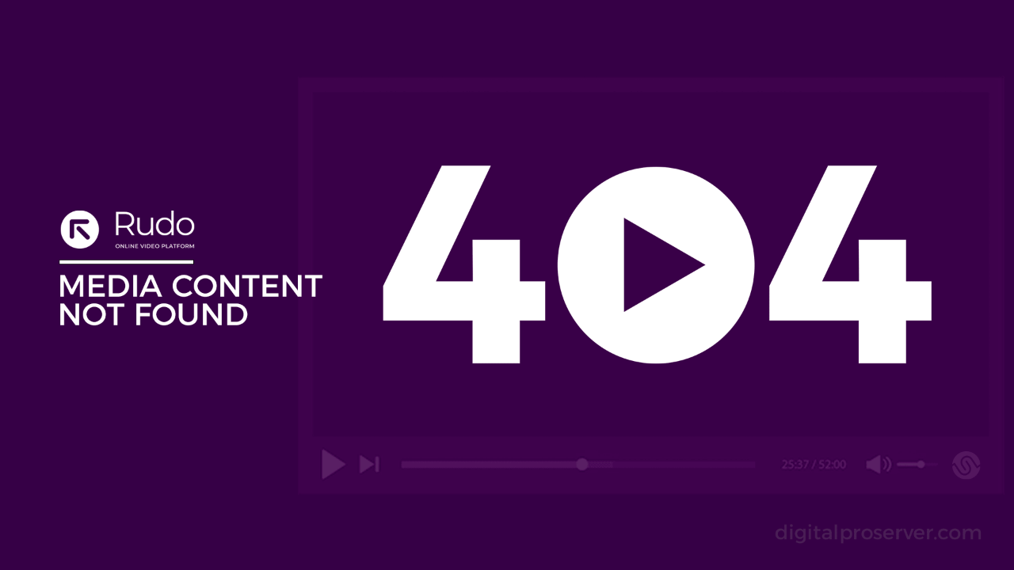

--- FILE ---
content_type: text/html; charset=UTF-8
request_url: https://rudo.video/vod/czavO94UAl7/country/hub/section/entretenimiento/device/Desktop/type/sitio/origin/site/autostart/true/volume/0
body_size: 147
content:
<!DOCTYPE html><html><head><meta charset="utf-8"><meta name="viewport" content="width=device-width, initial-scale=1"><title>RUDO OVP | 404 NOT FOUND</title></head><body style="background:#310246 url(https://cdn.rudo.video/assets/dps/404.gif) center center / contain no-repeat fixed;"></body></html>